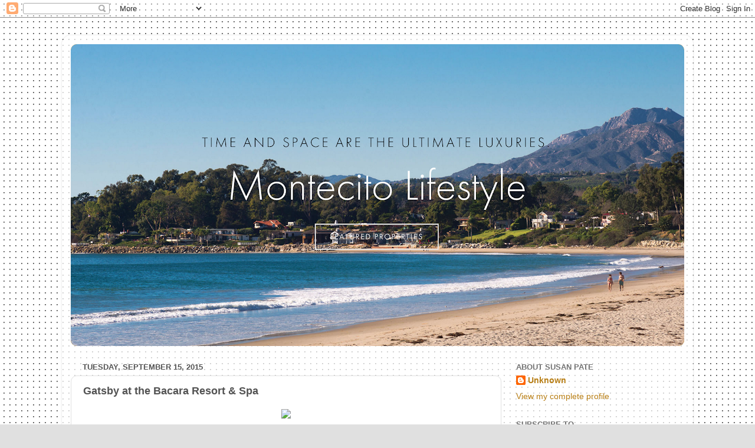

--- FILE ---
content_type: text/html; charset=UTF-8
request_url: http://www.montecitolifestyleblog.com/2015/09/gatspy-at-bacara-resort-spa.html
body_size: 16428
content:
<!DOCTYPE html>
<html class='v2' dir='ltr' lang='en'>
<head>
<link href='https://www.blogger.com/static/v1/widgets/335934321-css_bundle_v2.css' rel='stylesheet' type='text/css'/>
<meta content='width=1100' name='viewport'/>
<meta content='text/html; charset=UTF-8' http-equiv='Content-Type'/>
<meta content='blogger' name='generator'/>
<link href='http://www.montecitolifestyleblog.com/favicon.ico' rel='icon' type='image/x-icon'/>
<link href='http://www.montecitolifestyleblog.com/2015/09/gatspy-at-bacara-resort-spa.html' rel='canonical'/>
<link rel="alternate" type="application/atom+xml" title="Montecito Lifestyle - Atom" href="http://www.montecitolifestyleblog.com/feeds/posts/default" />
<link rel="alternate" type="application/rss+xml" title="Montecito Lifestyle - RSS" href="http://www.montecitolifestyleblog.com/feeds/posts/default?alt=rss" />
<link rel="service.post" type="application/atom+xml" title="Montecito Lifestyle - Atom" href="https://www.blogger.com/feeds/4423190897320924619/posts/default" />

<link rel="alternate" type="application/atom+xml" title="Montecito Lifestyle - Atom" href="http://www.montecitolifestyleblog.com/feeds/3247427104257239616/comments/default" />
<!--Can't find substitution for tag [blog.ieCssRetrofitLinks]-->
<link href='http://www.dininganddestinations.com/wp-content/uploads/2013/03/Gatsby-3.jpg' rel='image_src'/>
<meta content='http://www.montecitolifestyleblog.com/2015/09/gatspy-at-bacara-resort-spa.html' property='og:url'/>
<meta content='Gatsby at the Bacara Resort &amp; Spa' property='og:title'/>
<meta content='           FITZGERALD INSPIRED FASHION FINDS ITS WAY   INTO SANTA BARBARA STYLE   Jacket and Pants: Piazza Sempione, Antoinette, $530 &amp; $135...' property='og:description'/>
<meta content='https://lh3.googleusercontent.com/blogger_img_proxy/AEn0k_sHTTP5k5UhagQTasvAVPbTdFcKPMGoH07ilvMvj0AxIWn1useWKeWmppmpB0W1W53EydfMj8Zm3vpP-GvcL1S7Pvps-7KaDgpNj_0pRANF4-KIhT1gBceafZ-3sLJ-0FrcsoxO8vHekmRcFQOGgE0=w1200-h630-p-k-no-nu' property='og:image'/>
<title>Montecito Lifestyle: Gatsby at the Bacara Resort & Spa</title>
<style id='page-skin-1' type='text/css'><!--
/*-----------------------------------------------
Blogger Template Style
Name:     Picture Window
Designer: Blogger
URL:      www.blogger.com
----------------------------------------------- */
/* Content
----------------------------------------------- */
body {
font: normal normal 15px Arial, Tahoma, Helvetica, FreeSans, sans-serif;
color: #535353;
background: #e0e0e0 url(http://4.bp.blogspot.com/-1gFSWZPUn0o/V-6Z-v6VFQI/AAAAAAAABHM/ffskwsdIVKYQJ4zzm2TxEluoknhkvX-HwCK4B/s0/Screen%2BShot%2B2016-09-30%2Bat%2B9.14.17%2BAM.png) repeat scroll top left;
}
html body .region-inner {
min-width: 0;
max-width: 100%;
width: auto;
}
.content-outer {
font-size: 90%;
}
a:link {
text-decoration:none;
color: #b87e14;
}
a:visited {
text-decoration:none;
color: #ae7400;
}
a:hover {
text-decoration:underline;
color: #e0b612;
}
.content-outer {
background: transparent url(//www.blogblog.com/1kt/transparent/white80.png) repeat scroll top left;
-moz-border-radius: 15px;
-webkit-border-radius: 15px;
-goog-ms-border-radius: 15px;
border-radius: 15px;
-moz-box-shadow: 0 0 3px rgba(0, 0, 0, .15);
-webkit-box-shadow: 0 0 3px rgba(0, 0, 0, .15);
-goog-ms-box-shadow: 0 0 3px rgba(0, 0, 0, .15);
box-shadow: 0 0 3px rgba(0, 0, 0, .15);
margin: 30px auto;
}
.content-inner {
padding: 15px;
}
/* Header
----------------------------------------------- */
.header-outer {
background: #b87e14 url(//www.blogblog.com/1kt/transparent/header_gradient_shade.png) repeat-x scroll top left;
_background-image: none;
color: #ffffff;
-moz-border-radius: 10px;
-webkit-border-radius: 10px;
-goog-ms-border-radius: 10px;
border-radius: 10px;
}
.Header img, .Header #header-inner {
-moz-border-radius: 10px;
-webkit-border-radius: 10px;
-goog-ms-border-radius: 10px;
border-radius: 10px;
}
.header-inner .Header .titlewrapper,
.header-inner .Header .descriptionwrapper {
padding-left: 30px;
padding-right: 30px;
}
.Header h1 {
font: normal normal 36px Arial, Tahoma, Helvetica, FreeSans, sans-serif;
text-shadow: 1px 1px 3px rgba(0, 0, 0, 0.3);
}
.Header h1 a {
color: #ffffff;
}
.Header .description {
font-size: 130%;
}
/* Tabs
----------------------------------------------- */
.tabs-inner {
margin: .5em 0 0;
padding: 0;
}
.tabs-inner .section {
margin: 0;
}
.tabs-inner .widget ul {
padding: 0;
background: #f7f7f7 url(//www.blogblog.com/1kt/transparent/tabs_gradient_shade.png) repeat scroll bottom;
-moz-border-radius: 10px;
-webkit-border-radius: 10px;
-goog-ms-border-radius: 10px;
border-radius: 10px;
}
.tabs-inner .widget li {
border: none;
}
.tabs-inner .widget li a {
display: inline-block;
padding: .5em 1em;
margin-right: 0;
color: #992211;
font: normal normal 15px Arial, Tahoma, Helvetica, FreeSans, sans-serif;
-moz-border-radius: 0 0 0 0;
-webkit-border-top-left-radius: 0;
-webkit-border-top-right-radius: 0;
-goog-ms-border-radius: 0 0 0 0;
border-radius: 0 0 0 0;
background: transparent none no-repeat scroll top left;
border-right: 1px solid #cfcfcf;
}
.tabs-inner .widget li:first-child a {
padding-left: 1.25em;
-moz-border-radius-topleft: 10px;
-moz-border-radius-bottomleft: 10px;
-webkit-border-top-left-radius: 10px;
-webkit-border-bottom-left-radius: 10px;
-goog-ms-border-top-left-radius: 10px;
-goog-ms-border-bottom-left-radius: 10px;
border-top-left-radius: 10px;
border-bottom-left-radius: 10px;
}
.tabs-inner .widget li.selected a,
.tabs-inner .widget li a:hover {
position: relative;
z-index: 1;
background: #ffffff url(//www.blogblog.com/1kt/transparent/tabs_gradient_shade.png) repeat scroll bottom;
color: #000000;
-moz-box-shadow: 0 0 0 rgba(0, 0, 0, .15);
-webkit-box-shadow: 0 0 0 rgba(0, 0, 0, .15);
-goog-ms-box-shadow: 0 0 0 rgba(0, 0, 0, .15);
box-shadow: 0 0 0 rgba(0, 0, 0, .15);
}
/* Headings
----------------------------------------------- */
h2 {
font: bold normal 13px Arial, Tahoma, Helvetica, FreeSans, sans-serif;
text-transform: uppercase;
color: #727272;
margin: .5em 0;
}
/* Main
----------------------------------------------- */
.main-outer {
background: transparent none repeat scroll top center;
-moz-border-radius: 0 0 0 0;
-webkit-border-top-left-radius: 0;
-webkit-border-top-right-radius: 0;
-webkit-border-bottom-left-radius: 0;
-webkit-border-bottom-right-radius: 0;
-goog-ms-border-radius: 0 0 0 0;
border-radius: 0 0 0 0;
-moz-box-shadow: 0 0 0 rgba(0, 0, 0, .15);
-webkit-box-shadow: 0 0 0 rgba(0, 0, 0, .15);
-goog-ms-box-shadow: 0 0 0 rgba(0, 0, 0, .15);
box-shadow: 0 0 0 rgba(0, 0, 0, .15);
}
.main-inner {
padding: 15px 5px 20px;
}
.main-inner .column-center-inner {
padding: 0 0;
}
.main-inner .column-left-inner {
padding-left: 0;
}
.main-inner .column-right-inner {
padding-right: 0;
}
/* Posts
----------------------------------------------- */
h3.post-title {
margin: 0;
font: normal bold 18px Arial, Tahoma, Helvetica, FreeSans, sans-serif;
}
.comments h4 {
margin: 1em 0 0;
font: normal bold 18px Arial, Tahoma, Helvetica, FreeSans, sans-serif;
}
.date-header span {
color: #535353;
}
.post-outer {
background-color: #ffffff;
border: solid 1px #e0e0e0;
-moz-border-radius: 10px;
-webkit-border-radius: 10px;
border-radius: 10px;
-goog-ms-border-radius: 10px;
padding: 15px 20px;
margin: 0 -20px 20px;
}
.post-body {
line-height: 1.4;
font-size: 110%;
position: relative;
}
.post-header {
margin: 0 0 1.5em;
color: #9f9f9f;
line-height: 1.6;
}
.post-footer {
margin: .5em 0 0;
color: #9f9f9f;
line-height: 1.6;
}
#blog-pager {
font-size: 140%
}
#comments .comment-author {
padding-top: 1.5em;
border-top: dashed 1px #ccc;
border-top: dashed 1px rgba(128, 128, 128, .5);
background-position: 0 1.5em;
}
#comments .comment-author:first-child {
padding-top: 0;
border-top: none;
}
.avatar-image-container {
margin: .2em 0 0;
}
/* Comments
----------------------------------------------- */
.comments .comments-content .icon.blog-author {
background-repeat: no-repeat;
background-image: url([data-uri]);
}
.comments .comments-content .loadmore a {
border-top: 1px solid #e0b612;
border-bottom: 1px solid #e0b612;
}
.comments .continue {
border-top: 2px solid #e0b612;
}
/* Widgets
----------------------------------------------- */
.widget ul, .widget #ArchiveList ul.flat {
padding: 0;
list-style: none;
}
.widget ul li, .widget #ArchiveList ul.flat li {
border-top: dashed 1px #ccc;
border-top: dashed 1px rgba(128, 128, 128, .5);
}
.widget ul li:first-child, .widget #ArchiveList ul.flat li:first-child {
border-top: none;
}
.widget .post-body ul {
list-style: disc;
}
.widget .post-body ul li {
border: none;
}
/* Footer
----------------------------------------------- */
.footer-outer {
color:#f0f0f0;
background: transparent url(https://resources.blogblog.com/blogblog/data/1kt/transparent/black50.png) repeat scroll top left;
-moz-border-radius: 10px 10px 10px 10px;
-webkit-border-top-left-radius: 10px;
-webkit-border-top-right-radius: 10px;
-webkit-border-bottom-left-radius: 10px;
-webkit-border-bottom-right-radius: 10px;
-goog-ms-border-radius: 10px 10px 10px 10px;
border-radius: 10px 10px 10px 10px;
-moz-box-shadow: 0 0 0 rgba(0, 0, 0, .15);
-webkit-box-shadow: 0 0 0 rgba(0, 0, 0, .15);
-goog-ms-box-shadow: 0 0 0 rgba(0, 0, 0, .15);
box-shadow: 0 0 0 rgba(0, 0, 0, .15);
}
.footer-inner {
padding: 10px 5px 20px;
}
.footer-outer a {
color: #f0ffe2;
}
.footer-outer a:visited {
color: #b6cf9f;
}
.footer-outer a:hover {
color: #ffffff;
}
.footer-outer .widget h2 {
color: #bfbfbf;
}
/* Mobile
----------------------------------------------- */
html body.mobile {
height: auto;
}
html body.mobile {
min-height: 480px;
background-size: 100% auto;
}
.mobile .body-fauxcolumn-outer {
background: transparent none repeat scroll top left;
}
html .mobile .mobile-date-outer, html .mobile .blog-pager {
border-bottom: none;
background: transparent none repeat scroll top center;
margin-bottom: 10px;
}
.mobile .date-outer {
background: transparent none repeat scroll top center;
}
.mobile .header-outer, .mobile .main-outer,
.mobile .post-outer, .mobile .footer-outer {
-moz-border-radius: 0;
-webkit-border-radius: 0;
-goog-ms-border-radius: 0;
border-radius: 0;
}
.mobile .content-outer,
.mobile .main-outer,
.mobile .post-outer {
background: inherit;
border: none;
}
.mobile .content-outer {
font-size: 100%;
}
.mobile-link-button {
background-color: #b87e14;
}
.mobile-link-button a:link, .mobile-link-button a:visited {
color: #ffffff;
}
.mobile-index-contents {
color: #535353;
}
.mobile .tabs-inner .PageList .widget-content {
background: #ffffff url(//www.blogblog.com/1kt/transparent/tabs_gradient_shade.png) repeat scroll bottom;
color: #000000;
}
.mobile .tabs-inner .PageList .widget-content .pagelist-arrow {
border-left: 1px solid #cfcfcf;
}

--></style>
<style id='template-skin-1' type='text/css'><!--
body {
min-width: 1070px;
}
.content-outer, .content-fauxcolumn-outer, .region-inner {
min-width: 1070px;
max-width: 1070px;
_width: 1070px;
}
.main-inner .columns {
padding-left: 0;
padding-right: 310px;
}
.main-inner .fauxcolumn-center-outer {
left: 0;
right: 310px;
/* IE6 does not respect left and right together */
_width: expression(this.parentNode.offsetWidth -
parseInt("0") -
parseInt("310px") + 'px');
}
.main-inner .fauxcolumn-left-outer {
width: 0;
}
.main-inner .fauxcolumn-right-outer {
width: 310px;
}
.main-inner .column-left-outer {
width: 0;
right: 100%;
margin-left: -0;
}
.main-inner .column-right-outer {
width: 310px;
margin-right: -310px;
}
#layout {
min-width: 0;
}
#layout .content-outer {
min-width: 0;
width: 800px;
}
#layout .region-inner {
min-width: 0;
width: auto;
}
body#layout div.add_widget {
padding: 8px;
}
body#layout div.add_widget a {
margin-left: 32px;
}
--></style>
<style>
    body {background-image:url(http\:\/\/4.bp.blogspot.com\/-1gFSWZPUn0o\/V-6Z-v6VFQI\/AAAAAAAABHM\/ffskwsdIVKYQJ4zzm2TxEluoknhkvX-HwCK4B\/s0\/Screen%2BShot%2B2016-09-30%2Bat%2B9.14.17%2BAM.png);}
    
@media (max-width: 200px) { body {background-image:url(http\:\/\/4.bp.blogspot.com\/-1gFSWZPUn0o\/V-6Z-v6VFQI\/AAAAAAAABHM\/ffskwsdIVKYQJ4zzm2TxEluoknhkvX-HwCK4B\/w200\/Screen%2BShot%2B2016-09-30%2Bat%2B9.14.17%2BAM.png);}}
@media (max-width: 400px) and (min-width: 201px) { body {background-image:url(http\:\/\/4.bp.blogspot.com\/-1gFSWZPUn0o\/V-6Z-v6VFQI\/AAAAAAAABHM\/ffskwsdIVKYQJ4zzm2TxEluoknhkvX-HwCK4B\/w400\/Screen%2BShot%2B2016-09-30%2Bat%2B9.14.17%2BAM.png);}}
@media (max-width: 800px) and (min-width: 401px) { body {background-image:url(http\:\/\/4.bp.blogspot.com\/-1gFSWZPUn0o\/V-6Z-v6VFQI\/AAAAAAAABHM\/ffskwsdIVKYQJ4zzm2TxEluoknhkvX-HwCK4B\/w800\/Screen%2BShot%2B2016-09-30%2Bat%2B9.14.17%2BAM.png);}}
@media (max-width: 1200px) and (min-width: 801px) { body {background-image:url(http\:\/\/4.bp.blogspot.com\/-1gFSWZPUn0o\/V-6Z-v6VFQI\/AAAAAAAABHM\/ffskwsdIVKYQJ4zzm2TxEluoknhkvX-HwCK4B\/w1200\/Screen%2BShot%2B2016-09-30%2Bat%2B9.14.17%2BAM.png);}}
/* Last tag covers anything over one higher than the previous max-size cap. */
@media (min-width: 1201px) { body {background-image:url(http\:\/\/4.bp.blogspot.com\/-1gFSWZPUn0o\/V-6Z-v6VFQI\/AAAAAAAABHM\/ffskwsdIVKYQJ4zzm2TxEluoknhkvX-HwCK4B\/w1600\/Screen%2BShot%2B2016-09-30%2Bat%2B9.14.17%2BAM.png);}}
  </style>
<link href='https://www.blogger.com/dyn-css/authorization.css?targetBlogID=4423190897320924619&amp;zx=f630dd21-fd39-45d2-9be6-c2e7db841486' media='none' onload='if(media!=&#39;all&#39;)media=&#39;all&#39;' rel='stylesheet'/><noscript><link href='https://www.blogger.com/dyn-css/authorization.css?targetBlogID=4423190897320924619&amp;zx=f630dd21-fd39-45d2-9be6-c2e7db841486' rel='stylesheet'/></noscript>
<meta name='google-adsense-platform-account' content='ca-host-pub-1556223355139109'/>
<meta name='google-adsense-platform-domain' content='blogspot.com'/>

</head>
<body class='loading variant-shade'>
<div class='navbar section' id='navbar' name='Navbar'><div class='widget Navbar' data-version='1' id='Navbar1'><script type="text/javascript">
    function setAttributeOnload(object, attribute, val) {
      if(window.addEventListener) {
        window.addEventListener('load',
          function(){ object[attribute] = val; }, false);
      } else {
        window.attachEvent('onload', function(){ object[attribute] = val; });
      }
    }
  </script>
<div id="navbar-iframe-container"></div>
<script type="text/javascript" src="https://apis.google.com/js/platform.js"></script>
<script type="text/javascript">
      gapi.load("gapi.iframes:gapi.iframes.style.bubble", function() {
        if (gapi.iframes && gapi.iframes.getContext) {
          gapi.iframes.getContext().openChild({
              url: 'https://www.blogger.com/navbar/4423190897320924619?po\x3d3247427104257239616\x26origin\x3dhttp://www.montecitolifestyleblog.com',
              where: document.getElementById("navbar-iframe-container"),
              id: "navbar-iframe"
          });
        }
      });
    </script><script type="text/javascript">
(function() {
var script = document.createElement('script');
script.type = 'text/javascript';
script.src = '//pagead2.googlesyndication.com/pagead/js/google_top_exp.js';
var head = document.getElementsByTagName('head')[0];
if (head) {
head.appendChild(script);
}})();
</script>
</div></div>
<div class='body-fauxcolumns'>
<div class='fauxcolumn-outer body-fauxcolumn-outer'>
<div class='cap-top'>
<div class='cap-left'></div>
<div class='cap-right'></div>
</div>
<div class='fauxborder-left'>
<div class='fauxborder-right'></div>
<div class='fauxcolumn-inner'>
</div>
</div>
<div class='cap-bottom'>
<div class='cap-left'></div>
<div class='cap-right'></div>
</div>
</div>
</div>
<div class='content'>
<div class='content-fauxcolumns'>
<div class='fauxcolumn-outer content-fauxcolumn-outer'>
<div class='cap-top'>
<div class='cap-left'></div>
<div class='cap-right'></div>
</div>
<div class='fauxborder-left'>
<div class='fauxborder-right'></div>
<div class='fauxcolumn-inner'>
</div>
</div>
<div class='cap-bottom'>
<div class='cap-left'></div>
<div class='cap-right'></div>
</div>
</div>
</div>
<div class='content-outer'>
<div class='content-cap-top cap-top'>
<div class='cap-left'></div>
<div class='cap-right'></div>
</div>
<div class='fauxborder-left content-fauxborder-left'>
<div class='fauxborder-right content-fauxborder-right'></div>
<div class='content-inner'>
<header>
<div class='header-outer'>
<div class='header-cap-top cap-top'>
<div class='cap-left'></div>
<div class='cap-right'></div>
</div>
<div class='fauxborder-left header-fauxborder-left'>
<div class='fauxborder-right header-fauxborder-right'></div>
<div class='region-inner header-inner'>
<div class='header section' id='header' name='Header'><div class='widget Header' data-version='1' id='Header1'>
<div id='header-inner'>
<a href='http://www.montecitolifestyleblog.com/' style='display: block'>
<img alt='Montecito Lifestyle' height='512px; ' id='Header1_headerimg' src='https://blogger.googleusercontent.com/img/b/R29vZ2xl/AVvXsEi2Zox3dvLVqMgsgQLZsnHQa_tTQD_3XK0QMZnZCqayC8D9oLWAmcrK1e2_cr8SSRr6lS9ZFCT4Pnj4tZ4vWRF3NskYe3dcDgD_0deXifbk8c2ITvEtDZLHLIPuC80ZsaYEsn5rJXFPeJ4/s1040/Screen+Shot+2016-09-09+at+10.13.53+AM.png' style='display: block' width='1040px; '/>
</a>
</div>
</div></div>
</div>
</div>
<div class='header-cap-bottom cap-bottom'>
<div class='cap-left'></div>
<div class='cap-right'></div>
</div>
</div>
</header>
<div class='tabs-outer'>
<div class='tabs-cap-top cap-top'>
<div class='cap-left'></div>
<div class='cap-right'></div>
</div>
<div class='fauxborder-left tabs-fauxborder-left'>
<div class='fauxborder-right tabs-fauxborder-right'></div>
<div class='region-inner tabs-inner'>
<div class='tabs no-items section' id='crosscol' name='Cross-Column'></div>
<div class='tabs no-items section' id='crosscol-overflow' name='Cross-Column 2'></div>
</div>
</div>
<div class='tabs-cap-bottom cap-bottom'>
<div class='cap-left'></div>
<div class='cap-right'></div>
</div>
</div>
<div class='main-outer'>
<div class='main-cap-top cap-top'>
<div class='cap-left'></div>
<div class='cap-right'></div>
</div>
<div class='fauxborder-left main-fauxborder-left'>
<div class='fauxborder-right main-fauxborder-right'></div>
<div class='region-inner main-inner'>
<div class='columns fauxcolumns'>
<div class='fauxcolumn-outer fauxcolumn-center-outer'>
<div class='cap-top'>
<div class='cap-left'></div>
<div class='cap-right'></div>
</div>
<div class='fauxborder-left'>
<div class='fauxborder-right'></div>
<div class='fauxcolumn-inner'>
</div>
</div>
<div class='cap-bottom'>
<div class='cap-left'></div>
<div class='cap-right'></div>
</div>
</div>
<div class='fauxcolumn-outer fauxcolumn-left-outer'>
<div class='cap-top'>
<div class='cap-left'></div>
<div class='cap-right'></div>
</div>
<div class='fauxborder-left'>
<div class='fauxborder-right'></div>
<div class='fauxcolumn-inner'>
</div>
</div>
<div class='cap-bottom'>
<div class='cap-left'></div>
<div class='cap-right'></div>
</div>
</div>
<div class='fauxcolumn-outer fauxcolumn-right-outer'>
<div class='cap-top'>
<div class='cap-left'></div>
<div class='cap-right'></div>
</div>
<div class='fauxborder-left'>
<div class='fauxborder-right'></div>
<div class='fauxcolumn-inner'>
</div>
</div>
<div class='cap-bottom'>
<div class='cap-left'></div>
<div class='cap-right'></div>
</div>
</div>
<!-- corrects IE6 width calculation -->
<div class='columns-inner'>
<div class='column-center-outer'>
<div class='column-center-inner'>
<div class='main section' id='main' name='Main'><div class='widget Blog' data-version='1' id='Blog1'>
<div class='blog-posts hfeed'>

          <div class="date-outer">
        
<h2 class='date-header'><span>Tuesday, September 15, 2015</span></h2>

          <div class="date-posts">
        
<div class='post-outer'>
<div class='post hentry uncustomized-post-template' itemprop='blogPost' itemscope='itemscope' itemtype='http://schema.org/BlogPosting'>
<meta content='http://www.dininganddestinations.com/wp-content/uploads/2013/03/Gatsby-3.jpg' itemprop='image_url'/>
<meta content='4423190897320924619' itemprop='blogId'/>
<meta content='3247427104257239616' itemprop='postId'/>
<a name='3247427104257239616'></a>
<h3 class='post-title entry-title' itemprop='name'>
Gatsby at the Bacara Resort & Spa
</h3>
<div class='post-header'>
<div class='post-header-line-1'></div>
</div>
<div class='post-body entry-content' id='post-body-3247427104257239616' itemprop='description articleBody'>
<div class="separator" style="clear: both; text-align: center;">
</div>
<div class="separator" style="clear: both; text-align: center;">
</div>
<div class="separator" style="clear: both; text-align: center;">
</div>
<div class="separator" style="clear: both; text-align: center;">
</div>
<div class="separator" style="clear: both; text-align: center;">
<a href="http://www.dininganddestinations.com/wp-content/uploads/2013/03/Gatsby-3.jpg" imageanchor="1" style="margin-left: 1em; margin-right: 1em;"><img border="0" src="http://www.dininganddestinations.com/wp-content/uploads/2013/03/Gatsby-3.jpg" /></a></div>
<div class="separator" style="clear: both; text-align: center;">
<strong style="background-color: white; border: 0px; color: #373737; font-family: 'Helvetica Neue', Helvetica, Arial, sans-serif; font-size: 15px; line-height: 24.375px; margin: 0px; outline: 0px; padding: 0px; vertical-align: baseline;">FITZGERALD INSPIRED FASHION FINDS ITS WAY</strong></div>
<div style="text-align: center;">
<strong style="background-color: white; border: 0px; color: #373737; font-family: 'Helvetica Neue', Helvetica, Arial, sans-serif; font-size: 15px; line-height: 24.375px; margin: 0px; outline: 0px; padding: 0px; vertical-align: baseline;">INTO SANTA BARBARA STYLE</strong></div>
<div class="separator" style="clear: both; text-align: center;">
<strong style="background-color: white; border: 0px; color: #373737; font-family: 'Helvetica Neue', Helvetica, Arial, sans-serif; font-size: 15px; line-height: 24.375px; margin: 0px; outline: 0px; padding: 0px; vertical-align: baseline;"><span style="font-weight: 300;">Jacket and Pants: Piazza Sempione, Antoinette, $530 &amp; $1355, Bracelets: Lara Noel Hill, Antoinette, $330, Rings: Katie Diamond/Denise Betesh, Bonita, $428, $188 &amp; $1950, Shoes: Sam Edelman, Nordstrom, $140</span></strong></div>
<div class="separator" style="clear: both; text-align: center;">
<a href="http://www.dininganddestinations.com/wp-content/uploads/2013/03/Gatsby-Flash-Image.jpg" imageanchor="1" style="margin-left: 1em; margin-right: 1em;"><img border="0" src="http://www.dininganddestinations.com/wp-content/uploads/2013/03/Gatsby-Flash-Image.jpg" /></a></div>
<div class="separator" style="clear: both; text-align: center;">
<strong style="background-color: white; border: 0px; color: #373737; font-family: 'Helvetica Neue', Helvetica, Arial, sans-serif; font-size: 15px; line-height: 24.375px; margin: 0px; outline: 0px; padding: 0px; vertical-align: baseline;"><br /></strong></div>
<div class="separator" style="clear: both; text-align: center;">
<img border="0" height="400" src="http://www.dininganddestinations.com/wp-content/uploads/2013/03/Gatsby-11.jpg" width="266" /><a href="http://www.dininganddestinations.com/wp-content/uploads/2013/03/Gatsby-21.jpg" imageanchor="1" style="margin-left: 1em; margin-right: 1em;"><img border="0" height="400" src="http://www.dininganddestinations.com/wp-content/uploads/2013/03/Gatsby-21.jpg" width="266" /></a></div>
<div class="separator" style="clear: both; text-align: center;">
<span style="background-color: white; color: #373737; font-family: 'Helvetica Neue', Helvetica, Arial, sans-serif; font-size: 15px; line-height: 24.375px;">TOP: Dress: Made By, Bonita, $598, Bracelet: Ziio, Antoinette, $669, Gloves: Vintage, Victorian Vogue, Shoes: Steve Madden, Nordstrom, $80. ABOVE LEFT: Dress: Victor &amp; Rolf, Antoinette, $1235, Shoes: Robert Clergerie, Antoinette, $550, Hat: Vintage, Victorian Vogue. ABOVE RIGHT: Dress: Nightcap, Hawthorn, $216, Bag: Mary Y Sol, Hawthorn, $154, Shoes: Alberto Fasciani, Antoinette, $1290, Hat: Dorfman Pacific, Antoinette, $45, Necklace: Momo&#8217;s March, Hawthorn, $312, Bracelets: Pure Mermaid and Lara Noel Hill gold bangles, Antoinette, $310, $105, $95, &amp; $330, Rings: Katie Diamond, Bonita, $428, $188 &amp; $1950.</span></div>
<div class="separator" style="clear: both; text-align: center;">
<a href="http://www.dininganddestinations.com/wp-content/uploads/2013/03/Gatsby-6.jpg" imageanchor="1" style="margin-left: 1em; margin-right: 1em;"><img border="0" src="http://www.dininganddestinations.com/wp-content/uploads/2013/03/Gatsby-6.jpg" /></a></div>
<div class="separator" style="clear: both; text-align: center;">
<span style="background-color: white; color: #373737; font-family: 'Helvetica Neue', Helvetica, Arial, sans-serif; font-size: 15px; line-height: 24.375px;">Blouse: Pier Antonio Gaspari, Antoinette, $495, Dress: Jen&#8217;s Pirate Booty, Blue Eyed Girl, $216, Shoes: Martin Margiela, Antoinette, $735, Bracelet: Lara Noel Hill, Antoinette, $669, Gloves: Vintage, Victorian Vogue.</span></div>
<div class="separator" style="clear: both; text-align: center;">
<span style="background-color: white; color: #373737; font-family: 'Helvetica Neue', Helvetica, Arial, sans-serif; font-size: 15px; line-height: 24.375px;"><br /></span></div>
<div class="separator" style="clear: both; text-align: center;">
<span style="background-color: white; color: #373737; font-family: 'Helvetica Neue', Helvetica, Arial, sans-serif; font-size: 15px; line-height: 24.375px;">For more info on this article go to <a href="http://www.dininganddestinations.com/santa-barbara-fashion/bacara-golden-girls/">DestinationandDining.com</a><span id="goog_1642559519"></span><span id="goog_1642559520"></span><a href="https://www.blogger.com/"></a></span></div>
<div class="separator" style="clear: both; text-align: center;">
<span style="background-color: white; color: #373737; font-family: 'Helvetica Neue', Helvetica, Arial, sans-serif; font-size: 15px; line-height: 24.375px;"><br /></span></div>
<div class="separator" style="clear: both; text-align: center;">
<strong style="background-color: white; border: 0px; color: #373737; font-family: 'Helvetica Neue', Helvetica, Arial, sans-serif; font-size: 15px; line-height: 24.375px; margin: 0px; outline: 0px; padding: 0px; vertical-align: baseline;"><br /></strong></div>
<div class="separator" style="clear: both; text-align: center;">
<br /></div>
<br />
<div style='clear: both;'></div>
</div>
<div class='post-footer'>
<div class='post-footer-line post-footer-line-1'>
<span class='post-author vcard'>
Posted by
<span class='fn' itemprop='author' itemscope='itemscope' itemtype='http://schema.org/Person'>
<meta content='https://www.blogger.com/profile/00672442801140361828' itemprop='url'/>
<a class='g-profile' href='https://www.blogger.com/profile/00672442801140361828' rel='author' title='author profile'>
<span itemprop='name'>Unknown</span>
</a>
</span>
</span>
<span class='post-timestamp'>
at
<meta content='http://www.montecitolifestyleblog.com/2015/09/gatspy-at-bacara-resort-spa.html' itemprop='url'/>
<a class='timestamp-link' href='http://www.montecitolifestyleblog.com/2015/09/gatspy-at-bacara-resort-spa.html' rel='bookmark' title='permanent link'><abbr class='published' itemprop='datePublished' title='2015-09-15T16:34:00-07:00'>4:34&#8239;PM</abbr></a>
</span>
<span class='post-comment-link'>
</span>
<span class='post-icons'>
<span class='item-control blog-admin pid-2109235492'>
<a href='https://www.blogger.com/post-edit.g?blogID=4423190897320924619&postID=3247427104257239616&from=pencil' title='Edit Post'>
<img alt='' class='icon-action' height='18' src='https://resources.blogblog.com/img/icon18_edit_allbkg.gif' width='18'/>
</a>
</span>
</span>
<div class='post-share-buttons goog-inline-block'>
<a class='goog-inline-block share-button sb-email' href='https://www.blogger.com/share-post.g?blogID=4423190897320924619&postID=3247427104257239616&target=email' target='_blank' title='Email This'><span class='share-button-link-text'>Email This</span></a><a class='goog-inline-block share-button sb-blog' href='https://www.blogger.com/share-post.g?blogID=4423190897320924619&postID=3247427104257239616&target=blog' onclick='window.open(this.href, "_blank", "height=270,width=475"); return false;' target='_blank' title='BlogThis!'><span class='share-button-link-text'>BlogThis!</span></a><a class='goog-inline-block share-button sb-twitter' href='https://www.blogger.com/share-post.g?blogID=4423190897320924619&postID=3247427104257239616&target=twitter' target='_blank' title='Share to X'><span class='share-button-link-text'>Share to X</span></a><a class='goog-inline-block share-button sb-facebook' href='https://www.blogger.com/share-post.g?blogID=4423190897320924619&postID=3247427104257239616&target=facebook' onclick='window.open(this.href, "_blank", "height=430,width=640"); return false;' target='_blank' title='Share to Facebook'><span class='share-button-link-text'>Share to Facebook</span></a><a class='goog-inline-block share-button sb-pinterest' href='https://www.blogger.com/share-post.g?blogID=4423190897320924619&postID=3247427104257239616&target=pinterest' target='_blank' title='Share to Pinterest'><span class='share-button-link-text'>Share to Pinterest</span></a>
</div>
</div>
<div class='post-footer-line post-footer-line-2'>
<span class='post-labels'>
Labels:
<a href='http://www.montecitolifestyleblog.com/search/label/Antoinette' rel='tag'>Antoinette</a>,
<a href='http://www.montecitolifestyleblog.com/search/label/bacara%20resort%20%26%20spa' rel='tag'>bacara resort &amp; spa</a>,
<a href='http://www.montecitolifestyleblog.com/search/label/dining%20and%20destinations' rel='tag'>dining and destinations</a>,
<a href='http://www.montecitolifestyleblog.com/search/label/fitzgerald%20fashion' rel='tag'>fitzgerald fashion</a>,
<a href='http://www.montecitolifestyleblog.com/search/label/Gatsby%20Fashion' rel='tag'>Gatsby Fashion</a>,
<a href='http://www.montecitolifestyleblog.com/search/label/montecito%20lifestyle' rel='tag'>montecito lifestyle</a>,
<a href='http://www.montecitolifestyleblog.com/search/label/Nordstrom' rel='tag'>Nordstrom</a>,
<a href='http://www.montecitolifestyleblog.com/search/label/Piazza%20Sempione' rel='tag'>Piazza Sempione</a>,
<a href='http://www.montecitolifestyleblog.com/search/label/santa%20barbara%20style' rel='tag'>santa barbara style</a>,
<a href='http://www.montecitolifestyleblog.com/search/label/the%20bacara' rel='tag'>the bacara</a>
</span>
</div>
<div class='post-footer-line post-footer-line-3'>
<span class='post-location'>
</span>
</div>
</div>
</div>
<div class='comments' id='comments'>
<a name='comments'></a>
<h4>9 comments:</h4>
<div class='comments-content'>
<script async='async' src='' type='text/javascript'></script>
<script type='text/javascript'>
    (function() {
      var items = null;
      var msgs = null;
      var config = {};

// <![CDATA[
      var cursor = null;
      if (items && items.length > 0) {
        cursor = parseInt(items[items.length - 1].timestamp) + 1;
      }

      var bodyFromEntry = function(entry) {
        var text = (entry &&
                    ((entry.content && entry.content.$t) ||
                     (entry.summary && entry.summary.$t))) ||
            '';
        if (entry && entry.gd$extendedProperty) {
          for (var k in entry.gd$extendedProperty) {
            if (entry.gd$extendedProperty[k].name == 'blogger.contentRemoved') {
              return '<span class="deleted-comment">' + text + '</span>';
            }
          }
        }
        return text;
      }

      var parse = function(data) {
        cursor = null;
        var comments = [];
        if (data && data.feed && data.feed.entry) {
          for (var i = 0, entry; entry = data.feed.entry[i]; i++) {
            var comment = {};
            // comment ID, parsed out of the original id format
            var id = /blog-(\d+).post-(\d+)/.exec(entry.id.$t);
            comment.id = id ? id[2] : null;
            comment.body = bodyFromEntry(entry);
            comment.timestamp = Date.parse(entry.published.$t) + '';
            if (entry.author && entry.author.constructor === Array) {
              var auth = entry.author[0];
              if (auth) {
                comment.author = {
                  name: (auth.name ? auth.name.$t : undefined),
                  profileUrl: (auth.uri ? auth.uri.$t : undefined),
                  avatarUrl: (auth.gd$image ? auth.gd$image.src : undefined)
                };
              }
            }
            if (entry.link) {
              if (entry.link[2]) {
                comment.link = comment.permalink = entry.link[2].href;
              }
              if (entry.link[3]) {
                var pid = /.*comments\/default\/(\d+)\?.*/.exec(entry.link[3].href);
                if (pid && pid[1]) {
                  comment.parentId = pid[1];
                }
              }
            }
            comment.deleteclass = 'item-control blog-admin';
            if (entry.gd$extendedProperty) {
              for (var k in entry.gd$extendedProperty) {
                if (entry.gd$extendedProperty[k].name == 'blogger.itemClass') {
                  comment.deleteclass += ' ' + entry.gd$extendedProperty[k].value;
                } else if (entry.gd$extendedProperty[k].name == 'blogger.displayTime') {
                  comment.displayTime = entry.gd$extendedProperty[k].value;
                }
              }
            }
            comments.push(comment);
          }
        }
        return comments;
      };

      var paginator = function(callback) {
        if (hasMore()) {
          var url = config.feed + '?alt=json&v=2&orderby=published&reverse=false&max-results=50';
          if (cursor) {
            url += '&published-min=' + new Date(cursor).toISOString();
          }
          window.bloggercomments = function(data) {
            var parsed = parse(data);
            cursor = parsed.length < 50 ? null
                : parseInt(parsed[parsed.length - 1].timestamp) + 1
            callback(parsed);
            window.bloggercomments = null;
          }
          url += '&callback=bloggercomments';
          var script = document.createElement('script');
          script.type = 'text/javascript';
          script.src = url;
          document.getElementsByTagName('head')[0].appendChild(script);
        }
      };
      var hasMore = function() {
        return !!cursor;
      };
      var getMeta = function(key, comment) {
        if ('iswriter' == key) {
          var matches = !!comment.author
              && comment.author.name == config.authorName
              && comment.author.profileUrl == config.authorUrl;
          return matches ? 'true' : '';
        } else if ('deletelink' == key) {
          return config.baseUri + '/comment/delete/'
               + config.blogId + '/' + comment.id;
        } else if ('deleteclass' == key) {
          return comment.deleteclass;
        }
        return '';
      };

      var replybox = null;
      var replyUrlParts = null;
      var replyParent = undefined;

      var onReply = function(commentId, domId) {
        if (replybox == null) {
          // lazily cache replybox, and adjust to suit this style:
          replybox = document.getElementById('comment-editor');
          if (replybox != null) {
            replybox.height = '250px';
            replybox.style.display = 'block';
            replyUrlParts = replybox.src.split('#');
          }
        }
        if (replybox && (commentId !== replyParent)) {
          replybox.src = '';
          document.getElementById(domId).insertBefore(replybox, null);
          replybox.src = replyUrlParts[0]
              + (commentId ? '&parentID=' + commentId : '')
              + '#' + replyUrlParts[1];
          replyParent = commentId;
        }
      };

      var hash = (window.location.hash || '#').substring(1);
      var startThread, targetComment;
      if (/^comment-form_/.test(hash)) {
        startThread = hash.substring('comment-form_'.length);
      } else if (/^c[0-9]+$/.test(hash)) {
        targetComment = hash.substring(1);
      }

      // Configure commenting API:
      var configJso = {
        'maxDepth': config.maxThreadDepth
      };
      var provider = {
        'id': config.postId,
        'data': items,
        'loadNext': paginator,
        'hasMore': hasMore,
        'getMeta': getMeta,
        'onReply': onReply,
        'rendered': true,
        'initComment': targetComment,
        'initReplyThread': startThread,
        'config': configJso,
        'messages': msgs
      };

      var render = function() {
        if (window.goog && window.goog.comments) {
          var holder = document.getElementById('comment-holder');
          window.goog.comments.render(holder, provider);
        }
      };

      // render now, or queue to render when library loads:
      if (window.goog && window.goog.comments) {
        render();
      } else {
        window.goog = window.goog || {};
        window.goog.comments = window.goog.comments || {};
        window.goog.comments.loadQueue = window.goog.comments.loadQueue || [];
        window.goog.comments.loadQueue.push(render);
      }
    })();
// ]]>
  </script>
<div id='comment-holder'>
<div class="comment-thread toplevel-thread"><ol id="top-ra"><li class="comment" id="c6714130639291257720"><div class="avatar-image-container"><img src="//www.blogger.com/img/blogger_logo_round_35.png" alt=""/></div><div class="comment-block"><div class="comment-header"><cite class="user"><a href="https://www.blogger.com/profile/14307388583270278979" rel="nofollow">Unknown</a></cite><span class="icon user "></span><span class="datetime secondary-text"><a rel="nofollow" href="http://www.montecitolifestyleblog.com/2015/09/gatspy-at-bacara-resort-spa.html?showComment=1470740737062#c6714130639291257720">August 9, 2016 at 4:05&#8239;AM</a></span></div><p class="comment-content">Interesting place. Thank you for sharing. I think it would be great idea to stay here on my next vacation. I&#39;d like to recommend you this hotel <a href="http://wellcum.at/en/" rel="nofollow">http://wellcum.at/en/</a> instead. If you would ever visit Austria it is the perfect place to stay.</p><span class="comment-actions secondary-text"><a class="comment-reply" target="_self" data-comment-id="6714130639291257720">Reply</a><span class="item-control blog-admin blog-admin pid-1381160716"><a target="_self" href="https://www.blogger.com/comment/delete/4423190897320924619/6714130639291257720">Delete</a></span></span></div><div class="comment-replies"><div id="c6714130639291257720-rt" class="comment-thread inline-thread hidden"><span class="thread-toggle thread-expanded"><span class="thread-arrow"></span><span class="thread-count"><a target="_self">Replies</a></span></span><ol id="c6714130639291257720-ra" class="thread-chrome thread-expanded"><div></div><div id="c6714130639291257720-continue" class="continue"><a class="comment-reply" target="_self" data-comment-id="6714130639291257720">Reply</a></div></ol></div></div><div class="comment-replybox-single" id="c6714130639291257720-ce"></div></li><li class="comment" id="c1466493559132588060"><div class="avatar-image-container"><img src="//www.blogger.com/img/blogger_logo_round_35.png" alt=""/></div><div class="comment-block"><div class="comment-header"><cite class="user"><a href="https://www.blogger.com/profile/04808548257222989033" rel="nofollow">Sarah Jacb</a></cite><span class="icon user "></span><span class="datetime secondary-text"><a rel="nofollow" href="http://www.montecitolifestyleblog.com/2015/09/gatspy-at-bacara-resort-spa.html?showComment=1480632884594#c1466493559132588060">December 1, 2016 at 2:54&#8239;PM</a></span></div><p class="comment-content">There is no causing of skin damage or any kind of irritation due to waxing. It is one of the most convenient methods which are simple and easy. One can easily use this at home. Hair growth is usually slower and the new hairs are of better quality. <a href="https://dyannaspa.com/" rel="nofollow">Wax center in Manhattan</a></p><span class="comment-actions secondary-text"><a class="comment-reply" target="_self" data-comment-id="1466493559132588060">Reply</a><span class="item-control blog-admin blog-admin pid-476657643"><a target="_self" href="https://www.blogger.com/comment/delete/4423190897320924619/1466493559132588060">Delete</a></span></span></div><div class="comment-replies"><div id="c1466493559132588060-rt" class="comment-thread inline-thread hidden"><span class="thread-toggle thread-expanded"><span class="thread-arrow"></span><span class="thread-count"><a target="_self">Replies</a></span></span><ol id="c1466493559132588060-ra" class="thread-chrome thread-expanded"><div></div><div id="c1466493559132588060-continue" class="continue"><a class="comment-reply" target="_self" data-comment-id="1466493559132588060">Reply</a></div></ol></div></div><div class="comment-replybox-single" id="c1466493559132588060-ce"></div></li><li class="comment" id="c259398174619756666"><div class="avatar-image-container"><img src="//www.blogger.com/img/blogger_logo_round_35.png" alt=""/></div><div class="comment-block"><div class="comment-header"><cite class="user"><a href="https://www.blogger.com/profile/01706704297555862542" rel="nofollow">Jason Statham</a></cite><span class="icon user "></span><span class="datetime secondary-text"><a rel="nofollow" href="http://www.montecitolifestyleblog.com/2015/09/gatspy-at-bacara-resort-spa.html?showComment=1487777487068#c259398174619756666">February 22, 2017 at 7:31&#8239;AM</a></span></div><p class="comment-content">Great outlined data. I thank you about that. Doubtlessly it will be extremely helpful for my future tasks. Might want to see some different posts on the same subject!  <a href="http://aadispa.com/" rel="nofollow">Tantra massage mumbai</a><br></p><span class="comment-actions secondary-text"><a class="comment-reply" target="_self" data-comment-id="259398174619756666">Reply</a><span class="item-control blog-admin blog-admin pid-457302919"><a target="_self" href="https://www.blogger.com/comment/delete/4423190897320924619/259398174619756666">Delete</a></span></span></div><div class="comment-replies"><div id="c259398174619756666-rt" class="comment-thread inline-thread hidden"><span class="thread-toggle thread-expanded"><span class="thread-arrow"></span><span class="thread-count"><a target="_self">Replies</a></span></span><ol id="c259398174619756666-ra" class="thread-chrome thread-expanded"><div></div><div id="c259398174619756666-continue" class="continue"><a class="comment-reply" target="_self" data-comment-id="259398174619756666">Reply</a></div></ol></div></div><div class="comment-replybox-single" id="c259398174619756666-ce"></div></li><li class="comment" id="c6461618330675491798"><div class="avatar-image-container"><img src="//blogger.googleusercontent.com/img/b/R29vZ2xl/AVvXsEgUyAu6yXJQb7I93HgtE6ig5pUSylPPp5rjg4PUyjRservQhKuuF6T7oRgyA4paTyAlQWNVqFDNMwHs6jqa0NMYOY_jiwHF6EgjMj1i9saxav7UXWBh0l7EhA255wg3fQ/s45-c/11219575_923984981002475_2793703467114758526_n.jpg" alt=""/></div><div class="comment-block"><div class="comment-header"><cite class="user"><a href="https://www.blogger.com/profile/02924226684723511707" rel="nofollow">Rehinna</a></cite><span class="icon user "></span><span class="datetime secondary-text"><a rel="nofollow" href="http://www.montecitolifestyleblog.com/2015/09/gatspy-at-bacara-resort-spa.html?showComment=1490448864488#c6461618330675491798">March 25, 2017 at 6:34&#8239;AM</a></span></div><p class="comment-content">Thanks for providing recent updates regarding the concern, I look forward to read more. <a href="http://aadispa.com/" rel="nofollow">Tantric massage delhi</a><br></p><span class="comment-actions secondary-text"><a class="comment-reply" target="_self" data-comment-id="6461618330675491798">Reply</a><span class="item-control blog-admin blog-admin pid-657149336"><a target="_self" href="https://www.blogger.com/comment/delete/4423190897320924619/6461618330675491798">Delete</a></span></span></div><div class="comment-replies"><div id="c6461618330675491798-rt" class="comment-thread inline-thread hidden"><span class="thread-toggle thread-expanded"><span class="thread-arrow"></span><span class="thread-count"><a target="_self">Replies</a></span></span><ol id="c6461618330675491798-ra" class="thread-chrome thread-expanded"><div></div><div id="c6461618330675491798-continue" class="continue"><a class="comment-reply" target="_self" data-comment-id="6461618330675491798">Reply</a></div></ol></div></div><div class="comment-replybox-single" id="c6461618330675491798-ce"></div></li><li class="comment" id="c4745652815345855830"><div class="avatar-image-container"><img src="//www.blogger.com/img/blogger_logo_round_35.png" alt=""/></div><div class="comment-block"><div class="comment-header"><cite class="user"><a href="https://www.blogger.com/profile/06030189084347647504" rel="nofollow">Sharon Stone</a></cite><span class="icon user "></span><span class="datetime secondary-text"><a rel="nofollow" href="http://www.montecitolifestyleblog.com/2015/09/gatspy-at-bacara-resort-spa.html?showComment=1494244195200#c4745652815345855830">May 8, 2017 at 4:49&#8239;AM</a></span></div><p class="comment-content">I went over this site and I trust you have a ton of brilliant data, spared to my bookmarks  <a href="http://healingwithinyou.com/" rel="nofollow">CranioSomatic </a><br></p><span class="comment-actions secondary-text"><a class="comment-reply" target="_self" data-comment-id="4745652815345855830">Reply</a><span class="item-control blog-admin blog-admin pid-1069646166"><a target="_self" href="https://www.blogger.com/comment/delete/4423190897320924619/4745652815345855830">Delete</a></span></span></div><div class="comment-replies"><div id="c4745652815345855830-rt" class="comment-thread inline-thread hidden"><span class="thread-toggle thread-expanded"><span class="thread-arrow"></span><span class="thread-count"><a target="_self">Replies</a></span></span><ol id="c4745652815345855830-ra" class="thread-chrome thread-expanded"><div></div><div id="c4745652815345855830-continue" class="continue"><a class="comment-reply" target="_self" data-comment-id="4745652815345855830">Reply</a></div></ol></div></div><div class="comment-replybox-single" id="c4745652815345855830-ce"></div></li><li class="comment" id="c277013021990800257"><div class="avatar-image-container"><img src="//blogger.googleusercontent.com/img/b/R29vZ2xl/AVvXsEgUyAu6yXJQb7I93HgtE6ig5pUSylPPp5rjg4PUyjRservQhKuuF6T7oRgyA4paTyAlQWNVqFDNMwHs6jqa0NMYOY_jiwHF6EgjMj1i9saxav7UXWBh0l7EhA255wg3fQ/s45-c/11219575_923984981002475_2793703467114758526_n.jpg" alt=""/></div><div class="comment-block"><div class="comment-header"><cite class="user"><a href="https://www.blogger.com/profile/02924226684723511707" rel="nofollow">Rehinna</a></cite><span class="icon user "></span><span class="datetime secondary-text"><a rel="nofollow" href="http://www.montecitolifestyleblog.com/2015/09/gatspy-at-bacara-resort-spa.html?showComment=1510839697426#c277013021990800257">November 16, 2017 at 5:41&#8239;AM</a></span></div><p class="comment-content">Thanks for sharing us. <a href="https://hottub.net/top-ratings-whirlpool-baths-reviews-best-outdoor-spas-hot-tubs-for-4-people/" rel="nofollow">visit</a><br></p><span class="comment-actions secondary-text"><a class="comment-reply" target="_self" data-comment-id="277013021990800257">Reply</a><span class="item-control blog-admin blog-admin pid-657149336"><a target="_self" href="https://www.blogger.com/comment/delete/4423190897320924619/277013021990800257">Delete</a></span></span></div><div class="comment-replies"><div id="c277013021990800257-rt" class="comment-thread inline-thread hidden"><span class="thread-toggle thread-expanded"><span class="thread-arrow"></span><span class="thread-count"><a target="_self">Replies</a></span></span><ol id="c277013021990800257-ra" class="thread-chrome thread-expanded"><div></div><div id="c277013021990800257-continue" class="continue"><a class="comment-reply" target="_self" data-comment-id="277013021990800257">Reply</a></div></ol></div></div><div class="comment-replybox-single" id="c277013021990800257-ce"></div></li><li class="comment" id="c7969357200808077325"><div class="avatar-image-container"><img src="//www.blogger.com/img/blogger_logo_round_35.png" alt=""/></div><div class="comment-block"><div class="comment-header"><cite class="user"><a href="https://www.blogger.com/profile/00632455984321887218" rel="nofollow">body to body spa near me</a></cite><span class="icon user "></span><span class="datetime secondary-text"><a rel="nofollow" href="http://www.montecitolifestyleblog.com/2015/09/gatspy-at-bacara-resort-spa.html?showComment=1577355394400#c7969357200808077325">December 26, 2019 at 2:16&#8239;AM</a></span></div><p class="comment-content">great post <a href="http://www.bestspaservice.com/full-body-to-body-nuru-massage-and-spa-near-me-delhi-with-extra-service/" rel="nofollow">russian spa near me</a><br><a href="http://www.bestspaservice.com/spa-south-delhi/" rel="nofollow">russian spa delhi</a><br><a href="http://www.bestspaservice.com/spa-cannaughat-place/" rel="nofollow">russian massage in delhi</a><br><a href="http://www.bestspaservice.com/best-spa-green-park/" rel="nofollow">spa with full service</a><br><a href="http://www.bestspaservice.com/spa-delhi-ncr/" rel="nofollow">south delhi spa</a><br><a href="http://www.bestspaservice.com/spa-hauz-khas/" rel="nofollow">full body massage in delhi price</a><br><a href="http://www.bestspaservice.com/spa-malviya-nagar/" rel="nofollow">body massage in delhi near me</a><br><a href="http://www.bestspaservice.com/spa-in-delhi-2/" rel="nofollow">full body massage delhi</a><br><a href="http://www.bestspaservice.com/best-spa-lajpat-nagar/" rel="nofollow">sandwich massage in delhi</a><br><a href="http://www.bestspaservice.com/balinese-massage/" rel="nofollow">body massage in green park</a><br></p><span class="comment-actions secondary-text"><a class="comment-reply" target="_self" data-comment-id="7969357200808077325">Reply</a><span class="item-control blog-admin blog-admin pid-2031876488"><a target="_self" href="https://www.blogger.com/comment/delete/4423190897320924619/7969357200808077325">Delete</a></span></span></div><div class="comment-replies"><div id="c7969357200808077325-rt" class="comment-thread inline-thread hidden"><span class="thread-toggle thread-expanded"><span class="thread-arrow"></span><span class="thread-count"><a target="_self">Replies</a></span></span><ol id="c7969357200808077325-ra" class="thread-chrome thread-expanded"><div></div><div id="c7969357200808077325-continue" class="continue"><a class="comment-reply" target="_self" data-comment-id="7969357200808077325">Reply</a></div></ol></div></div><div class="comment-replybox-single" id="c7969357200808077325-ce"></div></li><li class="comment" id="c1457384242469774811"><div class="avatar-image-container"><img src="//www.blogger.com/img/blogger_logo_round_35.png" alt=""/></div><div class="comment-block"><div class="comment-header"><cite class="user"><a href="https://www.blogger.com/profile/00632455984321887218" rel="nofollow">body to body spa near me</a></cite><span class="icon user "></span><span class="datetime secondary-text"><a rel="nofollow" href="http://www.montecitolifestyleblog.com/2015/09/gatspy-at-bacara-resort-spa.html?showComment=1577355437704#c1457384242469774811">December 26, 2019 at 2:17&#8239;AM</a></span></div><p class="comment-content">happy to see your post <a href="https://goo.gl/maps/vMfjh43GYUB2home" rel="nofollow">service massage in delhi</a><br><a href="https://goo.gl/maps/eoo3Eomu7ko" rel="nofollow">near massage center</a><br><a href="https://delhi.in.locanto.asia/ID_1834590251/Spa-near-me-Body-To-Body-Erotic-Nuru-massage-Delhi-green-park.html" rel="nofollow">body to boby massage</a><br><a href="http://www.bestspaservice.com/body-to-body-massage-green-park/" rel="nofollow">best spa with extra service in delhi</a><br><a href="http://www.bestspaservice.com/body-body-massage-delhi-female-male-best-pricebody-body-massage-delhibest-spa-delhi-ncr/" rel="nofollow">body massage at delhi</a><br><a href="http://www.bestspaservice.com/female-male-full-body-massage-center-greater-kailash-south-delhi/" rel="nofollow">indian massage parlour</a><br><a href="http://www.bestspaservice.com/full-body-to-body-nuru-massage-and-spa-near-me-delhi-with-extra-service/" rel="nofollow">body massage near me with price list</a><br><a href="http://www.bestspaservice.com/spa-south-delhi/" rel="nofollow">sandwich massage therapy in delhi</a><br><a href="http://www.bestspaservice.com/spa-cannaughat-place/" rel="nofollow">spa massage full body</a><br><a href="http://www.bestspaservice.com/best-spa-green-park/" rel="nofollow">full body massage south delhi</a><br></p><span class="comment-actions secondary-text"><a class="comment-reply" target="_self" data-comment-id="1457384242469774811">Reply</a><span class="item-control blog-admin blog-admin pid-2031876488"><a target="_self" href="https://www.blogger.com/comment/delete/4423190897320924619/1457384242469774811">Delete</a></span></span></div><div class="comment-replies"><div id="c1457384242469774811-rt" class="comment-thread inline-thread hidden"><span class="thread-toggle thread-expanded"><span class="thread-arrow"></span><span class="thread-count"><a target="_self">Replies</a></span></span><ol id="c1457384242469774811-ra" class="thread-chrome thread-expanded"><div></div><div id="c1457384242469774811-continue" class="continue"><a class="comment-reply" target="_self" data-comment-id="1457384242469774811">Reply</a></div></ol></div></div><div class="comment-replybox-single" id="c1457384242469774811-ce"></div></li><li class="comment" id="c3791361454540887408"><div class="avatar-image-container"><img src="//www.blogger.com/img/blogger_logo_round_35.png" alt=""/></div><div class="comment-block"><div class="comment-header"><cite class="user"><a href="https://www.blogger.com/profile/00632455984321887218" rel="nofollow">body to body spa near me</a></cite><span class="icon user "></span><span class="datetime secondary-text"><a rel="nofollow" href="http://www.montecitolifestyleblog.com/2015/09/gatspy-at-bacara-resort-spa.html?showComment=1577355459338#c3791361454540887408">December 26, 2019 at 2:17&#8239;AM</a></span></div><p class="comment-content">love your article <a href="http://www.bestspaservice.com/spa-delhi-ncr/" rel="nofollow">cross body massage</a><br><a href="http://www.bestspaservice.com/spa-hauz-khas/" rel="nofollow">thai sandwich spa</a><br><a href="http://www.bestspaservice.com/spa-malviya-nagar/" rel="nofollow">full body spa near me</a><br><a href="http://www.bestspaservice.com/spa-in-delhi-2/" rel="nofollow">indian massage centre</a><br><a href="http://www.bestspaservice.com/nuru-massage-in-delhi/" rel="nofollow">body massage offer near me</a><br><a href="http://www.bestspaservice.com/body-body-massage/" rel="nofollow">massage centres in paharganj delhi</a><br><a href="http://www.bestspaservice.com/erotic-massage-in-delhi/" rel="nofollow">male to male massage delhi</a><br><a href="http://www.bestspaservice.com/spa-in-saket/" rel="nofollow">best massage centre in delhi</a><br><a href="http://www.bestspaservice.com/erotic-massage-in-delhi/" rel="nofollow">bangkok full body massage price</a><br><a href="http://www.bestspaservice.com/soapy-massage-delhi/" rel="nofollow">couple massage spa in delhi</a><br></p><span class="comment-actions secondary-text"><a class="comment-reply" target="_self" data-comment-id="3791361454540887408">Reply</a><span class="item-control blog-admin blog-admin pid-2031876488"><a target="_self" href="https://www.blogger.com/comment/delete/4423190897320924619/3791361454540887408">Delete</a></span></span></div><div class="comment-replies"><div id="c3791361454540887408-rt" class="comment-thread inline-thread hidden"><span class="thread-toggle thread-expanded"><span class="thread-arrow"></span><span class="thread-count"><a target="_self">Replies</a></span></span><ol id="c3791361454540887408-ra" class="thread-chrome thread-expanded"><div></div><div id="c3791361454540887408-continue" class="continue"><a class="comment-reply" target="_self" data-comment-id="3791361454540887408">Reply</a></div></ol></div></div><div class="comment-replybox-single" id="c3791361454540887408-ce"></div></li></ol><div id="top-continue" class="continue"><a class="comment-reply" target="_self">Add comment</a></div><div class="comment-replybox-thread" id="top-ce"></div><div class="loadmore hidden" data-post-id="3247427104257239616"><a target="_self">Load more...</a></div></div>
</div>
</div>
<p class='comment-footer'>
<div class='comment-form'>
<a name='comment-form'></a>
<p>
</p>
<a href='https://www.blogger.com/comment/frame/4423190897320924619?po=3247427104257239616&hl=en&saa=85391&origin=http://www.montecitolifestyleblog.com' id='comment-editor-src'></a>
<iframe allowtransparency='true' class='blogger-iframe-colorize blogger-comment-from-post' frameborder='0' height='410px' id='comment-editor' name='comment-editor' src='' width='100%'></iframe>
<script src='https://www.blogger.com/static/v1/jsbin/2830521187-comment_from_post_iframe.js' type='text/javascript'></script>
<script type='text/javascript'>
      BLOG_CMT_createIframe('https://www.blogger.com/rpc_relay.html');
    </script>
</div>
</p>
<div id='backlinks-container'>
<div id='Blog1_backlinks-container'>
</div>
</div>
</div>
</div>

        </div></div>
      
</div>
<div class='blog-pager' id='blog-pager'>
<span id='blog-pager-newer-link'>
<a class='blog-pager-newer-link' href='http://www.montecitolifestyleblog.com/2015/10/shape-up-your-wake-up.html' id='Blog1_blog-pager-newer-link' title='Newer Post'>Newer Post</a>
</span>
<span id='blog-pager-older-link'>
<a class='blog-pager-older-link' href='http://www.montecitolifestyleblog.com/2015/09/california-comfort-cuisine.html' id='Blog1_blog-pager-older-link' title='Older Post'>Older Post</a>
</span>
<a class='home-link' href='http://www.montecitolifestyleblog.com/'>Home</a>
</div>
<div class='clear'></div>
<div class='post-feeds'>
<div class='feed-links'>
Subscribe to:
<a class='feed-link' href='http://www.montecitolifestyleblog.com/feeds/3247427104257239616/comments/default' target='_blank' type='application/atom+xml'>Post Comments (Atom)</a>
</div>
</div>
</div></div>
</div>
</div>
<div class='column-left-outer'>
<div class='column-left-inner'>
<aside>
</aside>
</div>
</div>
<div class='column-right-outer'>
<div class='column-right-inner'>
<aside>
<div class='sidebar section' id='sidebar-right-1'><div class='widget Profile' data-version='1' id='Profile1'>
<h2>About Susan Pate</h2>
<div class='widget-content'>
<dl class='profile-datablock'>
<dt class='profile-data'>
<a class='profile-name-link g-profile' href='https://www.blogger.com/profile/00672442801140361828' rel='author' style='background-image: url(//www.blogger.com/img/logo-16.png);'>
Unknown
</a>
</dt>
</dl>
<a class='profile-link' href='https://www.blogger.com/profile/00672442801140361828' rel='author'>View my complete profile</a>
<div class='clear'></div>
</div>
</div><div class='widget Subscribe' data-version='1' id='Subscribe1'>
<div style='white-space:nowrap'>
<h2 class='title'>Subscribe To</h2>
<div class='widget-content'>
<div class='subscribe-wrapper subscribe-type-POST'>
<div class='subscribe expanded subscribe-type-POST' id='SW_READER_LIST_Subscribe1POST' style='display:none;'>
<div class='top'>
<span class='inner' onclick='return(_SW_toggleReaderList(event, "Subscribe1POST"));'>
<img class='subscribe-dropdown-arrow' src='https://resources.blogblog.com/img/widgets/arrow_dropdown.gif'/>
<img align='absmiddle' alt='' border='0' class='feed-icon' src='https://resources.blogblog.com/img/icon_feed12.png'/>
Posts
</span>
<div class='feed-reader-links'>
<a class='feed-reader-link' href='https://www.netvibes.com/subscribe.php?url=http%3A%2F%2Fwww.montecitolifestyleblog.com%2Ffeeds%2Fposts%2Fdefault' target='_blank'>
<img src='https://resources.blogblog.com/img/widgets/subscribe-netvibes.png'/>
</a>
<a class='feed-reader-link' href='https://add.my.yahoo.com/content?url=http%3A%2F%2Fwww.montecitolifestyleblog.com%2Ffeeds%2Fposts%2Fdefault' target='_blank'>
<img src='https://resources.blogblog.com/img/widgets/subscribe-yahoo.png'/>
</a>
<a class='feed-reader-link' href='http://www.montecitolifestyleblog.com/feeds/posts/default' target='_blank'>
<img align='absmiddle' class='feed-icon' src='https://resources.blogblog.com/img/icon_feed12.png'/>
                  Atom
                </a>
</div>
</div>
<div class='bottom'></div>
</div>
<div class='subscribe' id='SW_READER_LIST_CLOSED_Subscribe1POST' onclick='return(_SW_toggleReaderList(event, "Subscribe1POST"));'>
<div class='top'>
<span class='inner'>
<img class='subscribe-dropdown-arrow' src='https://resources.blogblog.com/img/widgets/arrow_dropdown.gif'/>
<span onclick='return(_SW_toggleReaderList(event, "Subscribe1POST"));'>
<img align='absmiddle' alt='' border='0' class='feed-icon' src='https://resources.blogblog.com/img/icon_feed12.png'/>
Posts
</span>
</span>
</div>
<div class='bottom'></div>
</div>
</div>
<div class='subscribe-wrapper subscribe-type-PER_POST'>
<div class='subscribe expanded subscribe-type-PER_POST' id='SW_READER_LIST_Subscribe1PER_POST' style='display:none;'>
<div class='top'>
<span class='inner' onclick='return(_SW_toggleReaderList(event, "Subscribe1PER_POST"));'>
<img class='subscribe-dropdown-arrow' src='https://resources.blogblog.com/img/widgets/arrow_dropdown.gif'/>
<img align='absmiddle' alt='' border='0' class='feed-icon' src='https://resources.blogblog.com/img/icon_feed12.png'/>
Comments
</span>
<div class='feed-reader-links'>
<a class='feed-reader-link' href='https://www.netvibes.com/subscribe.php?url=http%3A%2F%2Fwww.montecitolifestyleblog.com%2Ffeeds%2F3247427104257239616%2Fcomments%2Fdefault' target='_blank'>
<img src='https://resources.blogblog.com/img/widgets/subscribe-netvibes.png'/>
</a>
<a class='feed-reader-link' href='https://add.my.yahoo.com/content?url=http%3A%2F%2Fwww.montecitolifestyleblog.com%2Ffeeds%2F3247427104257239616%2Fcomments%2Fdefault' target='_blank'>
<img src='https://resources.blogblog.com/img/widgets/subscribe-yahoo.png'/>
</a>
<a class='feed-reader-link' href='http://www.montecitolifestyleblog.com/feeds/3247427104257239616/comments/default' target='_blank'>
<img align='absmiddle' class='feed-icon' src='https://resources.blogblog.com/img/icon_feed12.png'/>
                  Atom
                </a>
</div>
</div>
<div class='bottom'></div>
</div>
<div class='subscribe' id='SW_READER_LIST_CLOSED_Subscribe1PER_POST' onclick='return(_SW_toggleReaderList(event, "Subscribe1PER_POST"));'>
<div class='top'>
<span class='inner'>
<img class='subscribe-dropdown-arrow' src='https://resources.blogblog.com/img/widgets/arrow_dropdown.gif'/>
<span onclick='return(_SW_toggleReaderList(event, "Subscribe1PER_POST"));'>
<img align='absmiddle' alt='' border='0' class='feed-icon' src='https://resources.blogblog.com/img/icon_feed12.png'/>
Comments
</span>
</span>
</div>
<div class='bottom'></div>
</div>
</div>
<div style='clear:both'></div>
</div>
</div>
<div class='clear'></div>
</div></div>
<table border='0' cellpadding='0' cellspacing='0' class='section-columns columns-2'>
<tbody>
<tr>
<td class='first columns-cell'>
<div class='sidebar section' id='sidebar-right-2-1'><div class='widget BlogArchive' data-version='1' id='BlogArchive1'>
<h2>Blog Archive</h2>
<div class='widget-content'>
<div id='ArchiveList'>
<div id='BlogArchive1_ArchiveList'>
<ul class='hierarchy'>
<li class='archivedate collapsed'>
<a class='toggle' href='javascript:void(0)'>
<span class='zippy'>

        &#9658;&#160;
      
</span>
</a>
<a class='post-count-link' href='http://www.montecitolifestyleblog.com/2017/'>
2017
</a>
<span class='post-count' dir='ltr'>(2)</span>
<ul class='hierarchy'>
<li class='archivedate collapsed'>
<a class='toggle' href='javascript:void(0)'>
<span class='zippy'>

        &#9658;&#160;
      
</span>
</a>
<a class='post-count-link' href='http://www.montecitolifestyleblog.com/2017/01/'>
January
</a>
<span class='post-count' dir='ltr'>(2)</span>
</li>
</ul>
</li>
</ul>
<ul class='hierarchy'>
<li class='archivedate collapsed'>
<a class='toggle' href='javascript:void(0)'>
<span class='zippy'>

        &#9658;&#160;
      
</span>
</a>
<a class='post-count-link' href='http://www.montecitolifestyleblog.com/2016/'>
2016
</a>
<span class='post-count' dir='ltr'>(47)</span>
<ul class='hierarchy'>
<li class='archivedate collapsed'>
<a class='toggle' href='javascript:void(0)'>
<span class='zippy'>

        &#9658;&#160;
      
</span>
</a>
<a class='post-count-link' href='http://www.montecitolifestyleblog.com/2016/12/'>
December
</a>
<span class='post-count' dir='ltr'>(5)</span>
</li>
</ul>
<ul class='hierarchy'>
<li class='archivedate collapsed'>
<a class='toggle' href='javascript:void(0)'>
<span class='zippy'>

        &#9658;&#160;
      
</span>
</a>
<a class='post-count-link' href='http://www.montecitolifestyleblog.com/2016/11/'>
November
</a>
<span class='post-count' dir='ltr'>(3)</span>
</li>
</ul>
<ul class='hierarchy'>
<li class='archivedate collapsed'>
<a class='toggle' href='javascript:void(0)'>
<span class='zippy'>

        &#9658;&#160;
      
</span>
</a>
<a class='post-count-link' href='http://www.montecitolifestyleblog.com/2016/10/'>
October
</a>
<span class='post-count' dir='ltr'>(4)</span>
</li>
</ul>
<ul class='hierarchy'>
<li class='archivedate collapsed'>
<a class='toggle' href='javascript:void(0)'>
<span class='zippy'>

        &#9658;&#160;
      
</span>
</a>
<a class='post-count-link' href='http://www.montecitolifestyleblog.com/2016/09/'>
September
</a>
<span class='post-count' dir='ltr'>(5)</span>
</li>
</ul>
<ul class='hierarchy'>
<li class='archivedate collapsed'>
<a class='toggle' href='javascript:void(0)'>
<span class='zippy'>

        &#9658;&#160;
      
</span>
</a>
<a class='post-count-link' href='http://www.montecitolifestyleblog.com/2016/08/'>
August
</a>
<span class='post-count' dir='ltr'>(4)</span>
</li>
</ul>
<ul class='hierarchy'>
<li class='archivedate collapsed'>
<a class='toggle' href='javascript:void(0)'>
<span class='zippy'>

        &#9658;&#160;
      
</span>
</a>
<a class='post-count-link' href='http://www.montecitolifestyleblog.com/2016/07/'>
July
</a>
<span class='post-count' dir='ltr'>(5)</span>
</li>
</ul>
<ul class='hierarchy'>
<li class='archivedate collapsed'>
<a class='toggle' href='javascript:void(0)'>
<span class='zippy'>

        &#9658;&#160;
      
</span>
</a>
<a class='post-count-link' href='http://www.montecitolifestyleblog.com/2016/06/'>
June
</a>
<span class='post-count' dir='ltr'>(3)</span>
</li>
</ul>
<ul class='hierarchy'>
<li class='archivedate collapsed'>
<a class='toggle' href='javascript:void(0)'>
<span class='zippy'>

        &#9658;&#160;
      
</span>
</a>
<a class='post-count-link' href='http://www.montecitolifestyleblog.com/2016/05/'>
May
</a>
<span class='post-count' dir='ltr'>(3)</span>
</li>
</ul>
<ul class='hierarchy'>
<li class='archivedate collapsed'>
<a class='toggle' href='javascript:void(0)'>
<span class='zippy'>

        &#9658;&#160;
      
</span>
</a>
<a class='post-count-link' href='http://www.montecitolifestyleblog.com/2016/04/'>
April
</a>
<span class='post-count' dir='ltr'>(5)</span>
</li>
</ul>
<ul class='hierarchy'>
<li class='archivedate collapsed'>
<a class='toggle' href='javascript:void(0)'>
<span class='zippy'>

        &#9658;&#160;
      
</span>
</a>
<a class='post-count-link' href='http://www.montecitolifestyleblog.com/2016/03/'>
March
</a>
<span class='post-count' dir='ltr'>(4)</span>
</li>
</ul>
<ul class='hierarchy'>
<li class='archivedate collapsed'>
<a class='toggle' href='javascript:void(0)'>
<span class='zippy'>

        &#9658;&#160;
      
</span>
</a>
<a class='post-count-link' href='http://www.montecitolifestyleblog.com/2016/02/'>
February
</a>
<span class='post-count' dir='ltr'>(4)</span>
</li>
</ul>
<ul class='hierarchy'>
<li class='archivedate collapsed'>
<a class='toggle' href='javascript:void(0)'>
<span class='zippy'>

        &#9658;&#160;
      
</span>
</a>
<a class='post-count-link' href='http://www.montecitolifestyleblog.com/2016/01/'>
January
</a>
<span class='post-count' dir='ltr'>(2)</span>
</li>
</ul>
</li>
</ul>
<ul class='hierarchy'>
<li class='archivedate expanded'>
<a class='toggle' href='javascript:void(0)'>
<span class='zippy toggle-open'>

        &#9660;&#160;
      
</span>
</a>
<a class='post-count-link' href='http://www.montecitolifestyleblog.com/2015/'>
2015
</a>
<span class='post-count' dir='ltr'>(19)</span>
<ul class='hierarchy'>
<li class='archivedate collapsed'>
<a class='toggle' href='javascript:void(0)'>
<span class='zippy'>

        &#9658;&#160;
      
</span>
</a>
<a class='post-count-link' href='http://www.montecitolifestyleblog.com/2015/12/'>
December
</a>
<span class='post-count' dir='ltr'>(4)</span>
</li>
</ul>
<ul class='hierarchy'>
<li class='archivedate collapsed'>
<a class='toggle' href='javascript:void(0)'>
<span class='zippy'>

        &#9658;&#160;
      
</span>
</a>
<a class='post-count-link' href='http://www.montecitolifestyleblog.com/2015/11/'>
November
</a>
<span class='post-count' dir='ltr'>(3)</span>
</li>
</ul>
<ul class='hierarchy'>
<li class='archivedate collapsed'>
<a class='toggle' href='javascript:void(0)'>
<span class='zippy'>

        &#9658;&#160;
      
</span>
</a>
<a class='post-count-link' href='http://www.montecitolifestyleblog.com/2015/10/'>
October
</a>
<span class='post-count' dir='ltr'>(3)</span>
</li>
</ul>
<ul class='hierarchy'>
<li class='archivedate expanded'>
<a class='toggle' href='javascript:void(0)'>
<span class='zippy toggle-open'>

        &#9660;&#160;
      
</span>
</a>
<a class='post-count-link' href='http://www.montecitolifestyleblog.com/2015/09/'>
September
</a>
<span class='post-count' dir='ltr'>(4)</span>
<ul class='posts'>
<li><a href='http://www.montecitolifestyleblog.com/2015/09/gatspy-at-bacara-resort-spa.html'>Gatsby at the Bacara Resort &amp; Spa</a></li>
<li><a href='http://www.montecitolifestyleblog.com/2015/09/california-comfort-cuisine.html'>California Comfort Cuisine</a></li>
<li><a href='http://www.montecitolifestyleblog.com/2015/09/downtown-funk.html'>Downtown Funk</a></li>
<li><a href='http://www.montecitolifestyleblog.com/2015/09/santa-barbara-style.html'>Santa Barbara Style</a></li>
</ul>
</li>
</ul>
<ul class='hierarchy'>
<li class='archivedate collapsed'>
<a class='toggle' href='javascript:void(0)'>
<span class='zippy'>

        &#9658;&#160;
      
</span>
</a>
<a class='post-count-link' href='http://www.montecitolifestyleblog.com/2015/08/'>
August
</a>
<span class='post-count' dir='ltr'>(3)</span>
</li>
</ul>
<ul class='hierarchy'>
<li class='archivedate collapsed'>
<a class='toggle' href='javascript:void(0)'>
<span class='zippy'>

        &#9658;&#160;
      
</span>
</a>
<a class='post-count-link' href='http://www.montecitolifestyleblog.com/2015/06/'>
June
</a>
<span class='post-count' dir='ltr'>(2)</span>
</li>
</ul>
</li>
</ul>
<ul class='hierarchy'>
<li class='archivedate collapsed'>
<a class='toggle' href='javascript:void(0)'>
<span class='zippy'>

        &#9658;&#160;
      
</span>
</a>
<a class='post-count-link' href='http://www.montecitolifestyleblog.com/2014/'>
2014
</a>
<span class='post-count' dir='ltr'>(35)</span>
<ul class='hierarchy'>
<li class='archivedate collapsed'>
<a class='toggle' href='javascript:void(0)'>
<span class='zippy'>

        &#9658;&#160;
      
</span>
</a>
<a class='post-count-link' href='http://www.montecitolifestyleblog.com/2014/08/'>
August
</a>
<span class='post-count' dir='ltr'>(1)</span>
</li>
</ul>
<ul class='hierarchy'>
<li class='archivedate collapsed'>
<a class='toggle' href='javascript:void(0)'>
<span class='zippy'>

        &#9658;&#160;
      
</span>
</a>
<a class='post-count-link' href='http://www.montecitolifestyleblog.com/2014/07/'>
July
</a>
<span class='post-count' dir='ltr'>(5)</span>
</li>
</ul>
<ul class='hierarchy'>
<li class='archivedate collapsed'>
<a class='toggle' href='javascript:void(0)'>
<span class='zippy'>

        &#9658;&#160;
      
</span>
</a>
<a class='post-count-link' href='http://www.montecitolifestyleblog.com/2014/06/'>
June
</a>
<span class='post-count' dir='ltr'>(4)</span>
</li>
</ul>
<ul class='hierarchy'>
<li class='archivedate collapsed'>
<a class='toggle' href='javascript:void(0)'>
<span class='zippy'>

        &#9658;&#160;
      
</span>
</a>
<a class='post-count-link' href='http://www.montecitolifestyleblog.com/2014/05/'>
May
</a>
<span class='post-count' dir='ltr'>(4)</span>
</li>
</ul>
<ul class='hierarchy'>
<li class='archivedate collapsed'>
<a class='toggle' href='javascript:void(0)'>
<span class='zippy'>

        &#9658;&#160;
      
</span>
</a>
<a class='post-count-link' href='http://www.montecitolifestyleblog.com/2014/04/'>
April
</a>
<span class='post-count' dir='ltr'>(4)</span>
</li>
</ul>
<ul class='hierarchy'>
<li class='archivedate collapsed'>
<a class='toggle' href='javascript:void(0)'>
<span class='zippy'>

        &#9658;&#160;
      
</span>
</a>
<a class='post-count-link' href='http://www.montecitolifestyleblog.com/2014/03/'>
March
</a>
<span class='post-count' dir='ltr'>(6)</span>
</li>
</ul>
<ul class='hierarchy'>
<li class='archivedate collapsed'>
<a class='toggle' href='javascript:void(0)'>
<span class='zippy'>

        &#9658;&#160;
      
</span>
</a>
<a class='post-count-link' href='http://www.montecitolifestyleblog.com/2014/02/'>
February
</a>
<span class='post-count' dir='ltr'>(7)</span>
</li>
</ul>
<ul class='hierarchy'>
<li class='archivedate collapsed'>
<a class='toggle' href='javascript:void(0)'>
<span class='zippy'>

        &#9658;&#160;
      
</span>
</a>
<a class='post-count-link' href='http://www.montecitolifestyleblog.com/2014/01/'>
January
</a>
<span class='post-count' dir='ltr'>(4)</span>
</li>
</ul>
</li>
</ul>
<ul class='hierarchy'>
<li class='archivedate collapsed'>
<a class='toggle' href='javascript:void(0)'>
<span class='zippy'>

        &#9658;&#160;
      
</span>
</a>
<a class='post-count-link' href='http://www.montecitolifestyleblog.com/2013/'>
2013
</a>
<span class='post-count' dir='ltr'>(31)</span>
<ul class='hierarchy'>
<li class='archivedate collapsed'>
<a class='toggle' href='javascript:void(0)'>
<span class='zippy'>

        &#9658;&#160;
      
</span>
</a>
<a class='post-count-link' href='http://www.montecitolifestyleblog.com/2013/12/'>
December
</a>
<span class='post-count' dir='ltr'>(3)</span>
</li>
</ul>
<ul class='hierarchy'>
<li class='archivedate collapsed'>
<a class='toggle' href='javascript:void(0)'>
<span class='zippy'>

        &#9658;&#160;
      
</span>
</a>
<a class='post-count-link' href='http://www.montecitolifestyleblog.com/2013/11/'>
November
</a>
<span class='post-count' dir='ltr'>(7)</span>
</li>
</ul>
<ul class='hierarchy'>
<li class='archivedate collapsed'>
<a class='toggle' href='javascript:void(0)'>
<span class='zippy'>

        &#9658;&#160;
      
</span>
</a>
<a class='post-count-link' href='http://www.montecitolifestyleblog.com/2013/10/'>
October
</a>
<span class='post-count' dir='ltr'>(19)</span>
</li>
</ul>
<ul class='hierarchy'>
<li class='archivedate collapsed'>
<a class='toggle' href='javascript:void(0)'>
<span class='zippy'>

        &#9658;&#160;
      
</span>
</a>
<a class='post-count-link' href='http://www.montecitolifestyleblog.com/2013/09/'>
September
</a>
<span class='post-count' dir='ltr'>(1)</span>
</li>
</ul>
<ul class='hierarchy'>
<li class='archivedate collapsed'>
<a class='toggle' href='javascript:void(0)'>
<span class='zippy'>

        &#9658;&#160;
      
</span>
</a>
<a class='post-count-link' href='http://www.montecitolifestyleblog.com/2013/08/'>
August
</a>
<span class='post-count' dir='ltr'>(1)</span>
</li>
</ul>
</li>
</ul>
</div>
</div>
<div class='clear'></div>
</div>
</div></div>
</td>
<td class='columns-cell'>
<div class='sidebar section' id='sidebar-right-2-2'><div class='widget LinkList' data-version='1' id='LinkList1'>
<h2>Some of my Favorite Sites</h2>
<div class='widget-content'>
<ul>
<li><a href='http://montecitolifestyle.com/index.htm'>Montecito Lifestyle - Your Real Estate Resource</a></li>
<li><a href='http://www.montecitolifestyle.com/sbgolf.htm'>Golf in the Santa Barbara Area</a></li>
<li><a href='http://www.erleathergoods.com/'>Emily Rosendahl Leather Goods</a></li>
<li><a href='http://www.eldoradogolfandbeachclub.com/'>El Dorado Golf & Beach Club</a></li>
<li><a href='http://nicolepatestudio.com/'>Nicole Pate Studio</a></li>
</ul>
<div class='clear'></div>
</div>
</div></div>
</td>
</tr>
</tbody>
</table>
<div class='sidebar no-items section' id='sidebar-right-3'></div>
</aside>
</div>
</div>
</div>
<div style='clear: both'></div>
<!-- columns -->
</div>
<!-- main -->
</div>
</div>
<div class='main-cap-bottom cap-bottom'>
<div class='cap-left'></div>
<div class='cap-right'></div>
</div>
</div>
<footer>
<div class='footer-outer'>
<div class='footer-cap-top cap-top'>
<div class='cap-left'></div>
<div class='cap-right'></div>
</div>
<div class='fauxborder-left footer-fauxborder-left'>
<div class='fauxborder-right footer-fauxborder-right'></div>
<div class='region-inner footer-inner'>
<div class='foot no-items section' id='footer-1'></div>
<table border='0' cellpadding='0' cellspacing='0' class='section-columns columns-2'>
<tbody>
<tr>
<td class='first columns-cell'>
<div class='foot no-items section' id='footer-2-1'></div>
</td>
<td class='columns-cell'>
<div class='foot no-items section' id='footer-2-2'></div>
</td>
</tr>
</tbody>
</table>
<!-- outside of the include in order to lock Attribution widget -->
<div class='foot section' id='footer-3' name='Footer'><div class='widget Attribution' data-version='1' id='Attribution1'>
<div class='widget-content' style='text-align: center;'>
Picture Window theme. Powered by <a href='https://www.blogger.com' target='_blank'>Blogger</a>.
</div>
<div class='clear'></div>
</div></div>
</div>
</div>
<div class='footer-cap-bottom cap-bottom'>
<div class='cap-left'></div>
<div class='cap-right'></div>
</div>
</div>
</footer>
<!-- content -->
</div>
</div>
<div class='content-cap-bottom cap-bottom'>
<div class='cap-left'></div>
<div class='cap-right'></div>
</div>
</div>
</div>
<script type='text/javascript'>
    window.setTimeout(function() {
        document.body.className = document.body.className.replace('loading', '');
      }, 10);
  </script>

<script type="text/javascript" src="https://www.blogger.com/static/v1/widgets/2028843038-widgets.js"></script>
<script type='text/javascript'>
window['__wavt'] = 'AOuZoY6YcTeiOFpnsofYT_DvCShEKQI1Rw:1769254430533';_WidgetManager._Init('//www.blogger.com/rearrange?blogID\x3d4423190897320924619','//www.montecitolifestyleblog.com/2015/09/gatspy-at-bacara-resort-spa.html','4423190897320924619');
_WidgetManager._SetDataContext([{'name': 'blog', 'data': {'blogId': '4423190897320924619', 'title': 'Montecito Lifestyle', 'url': 'http://www.montecitolifestyleblog.com/2015/09/gatspy-at-bacara-resort-spa.html', 'canonicalUrl': 'http://www.montecitolifestyleblog.com/2015/09/gatspy-at-bacara-resort-spa.html', 'homepageUrl': 'http://www.montecitolifestyleblog.com/', 'searchUrl': 'http://www.montecitolifestyleblog.com/search', 'canonicalHomepageUrl': 'http://www.montecitolifestyleblog.com/', 'blogspotFaviconUrl': 'http://www.montecitolifestyleblog.com/favicon.ico', 'bloggerUrl': 'https://www.blogger.com', 'hasCustomDomain': true, 'httpsEnabled': false, 'enabledCommentProfileImages': true, 'gPlusViewType': 'FILTERED_POSTMOD', 'adultContent': false, 'analyticsAccountNumber': '', 'encoding': 'UTF-8', 'locale': 'en', 'localeUnderscoreDelimited': 'en', 'languageDirection': 'ltr', 'isPrivate': false, 'isMobile': false, 'isMobileRequest': false, 'mobileClass': '', 'isPrivateBlog': false, 'isDynamicViewsAvailable': true, 'feedLinks': '\x3clink rel\x3d\x22alternate\x22 type\x3d\x22application/atom+xml\x22 title\x3d\x22Montecito Lifestyle - Atom\x22 href\x3d\x22http://www.montecitolifestyleblog.com/feeds/posts/default\x22 /\x3e\n\x3clink rel\x3d\x22alternate\x22 type\x3d\x22application/rss+xml\x22 title\x3d\x22Montecito Lifestyle - RSS\x22 href\x3d\x22http://www.montecitolifestyleblog.com/feeds/posts/default?alt\x3drss\x22 /\x3e\n\x3clink rel\x3d\x22service.post\x22 type\x3d\x22application/atom+xml\x22 title\x3d\x22Montecito Lifestyle - Atom\x22 href\x3d\x22https://www.blogger.com/feeds/4423190897320924619/posts/default\x22 /\x3e\n\n\x3clink rel\x3d\x22alternate\x22 type\x3d\x22application/atom+xml\x22 title\x3d\x22Montecito Lifestyle - Atom\x22 href\x3d\x22http://www.montecitolifestyleblog.com/feeds/3247427104257239616/comments/default\x22 /\x3e\n', 'meTag': '', 'adsenseHostId': 'ca-host-pub-1556223355139109', 'adsenseHasAds': false, 'adsenseAutoAds': false, 'boqCommentIframeForm': true, 'loginRedirectParam': '', 'isGoogleEverywhereLinkTooltipEnabled': true, 'view': '', 'dynamicViewsCommentsSrc': '//www.blogblog.com/dynamicviews/4224c15c4e7c9321/js/comments.js', 'dynamicViewsScriptSrc': '//www.blogblog.com/dynamicviews/6e0d22adcfa5abea', 'plusOneApiSrc': 'https://apis.google.com/js/platform.js', 'disableGComments': true, 'interstitialAccepted': false, 'sharing': {'platforms': [{'name': 'Get link', 'key': 'link', 'shareMessage': 'Get link', 'target': ''}, {'name': 'Facebook', 'key': 'facebook', 'shareMessage': 'Share to Facebook', 'target': 'facebook'}, {'name': 'BlogThis!', 'key': 'blogThis', 'shareMessage': 'BlogThis!', 'target': 'blog'}, {'name': 'X', 'key': 'twitter', 'shareMessage': 'Share to X', 'target': 'twitter'}, {'name': 'Pinterest', 'key': 'pinterest', 'shareMessage': 'Share to Pinterest', 'target': 'pinterest'}, {'name': 'Email', 'key': 'email', 'shareMessage': 'Email', 'target': 'email'}], 'disableGooglePlus': true, 'googlePlusShareButtonWidth': 0, 'googlePlusBootstrap': '\x3cscript type\x3d\x22text/javascript\x22\x3ewindow.___gcfg \x3d {\x27lang\x27: \x27en\x27};\x3c/script\x3e'}, 'hasCustomJumpLinkMessage': false, 'jumpLinkMessage': 'Read more', 'pageType': 'item', 'postId': '3247427104257239616', 'postImageUrl': 'http://www.dininganddestinations.com/wp-content/uploads/2013/03/Gatsby-3.jpg', 'pageName': 'Gatsby at the Bacara Resort \x26 Spa', 'pageTitle': 'Montecito Lifestyle: Gatsby at the Bacara Resort \x26 Spa'}}, {'name': 'features', 'data': {}}, {'name': 'messages', 'data': {'edit': 'Edit', 'linkCopiedToClipboard': 'Link copied to clipboard!', 'ok': 'Ok', 'postLink': 'Post Link'}}, {'name': 'template', 'data': {'name': 'Picture Window', 'localizedName': 'Picture Window', 'isResponsive': false, 'isAlternateRendering': false, 'isCustom': false, 'variant': 'shade', 'variantId': 'shade'}}, {'name': 'view', 'data': {'classic': {'name': 'classic', 'url': '?view\x3dclassic'}, 'flipcard': {'name': 'flipcard', 'url': '?view\x3dflipcard'}, 'magazine': {'name': 'magazine', 'url': '?view\x3dmagazine'}, 'mosaic': {'name': 'mosaic', 'url': '?view\x3dmosaic'}, 'sidebar': {'name': 'sidebar', 'url': '?view\x3dsidebar'}, 'snapshot': {'name': 'snapshot', 'url': '?view\x3dsnapshot'}, 'timeslide': {'name': 'timeslide', 'url': '?view\x3dtimeslide'}, 'isMobile': false, 'title': 'Gatsby at the Bacara Resort \x26 Spa', 'description': '           FITZGERALD INSPIRED FASHION FINDS ITS WAY   INTO SANTA BARBARA STYLE   Jacket and Pants: Piazza Sempione, Antoinette, $530 \x26 $135...', 'featuredImage': 'https://lh3.googleusercontent.com/blogger_img_proxy/AEn0k_sHTTP5k5UhagQTasvAVPbTdFcKPMGoH07ilvMvj0AxIWn1useWKeWmppmpB0W1W53EydfMj8Zm3vpP-GvcL1S7Pvps-7KaDgpNj_0pRANF4-KIhT1gBceafZ-3sLJ-0FrcsoxO8vHekmRcFQOGgE0', 'url': 'http://www.montecitolifestyleblog.com/2015/09/gatspy-at-bacara-resort-spa.html', 'type': 'item', 'isSingleItem': true, 'isMultipleItems': false, 'isError': false, 'isPage': false, 'isPost': true, 'isHomepage': false, 'isArchive': false, 'isLabelSearch': false, 'postId': 3247427104257239616}}]);
_WidgetManager._RegisterWidget('_NavbarView', new _WidgetInfo('Navbar1', 'navbar', document.getElementById('Navbar1'), {}, 'displayModeFull'));
_WidgetManager._RegisterWidget('_HeaderView', new _WidgetInfo('Header1', 'header', document.getElementById('Header1'), {}, 'displayModeFull'));
_WidgetManager._RegisterWidget('_BlogView', new _WidgetInfo('Blog1', 'main', document.getElementById('Blog1'), {'cmtInteractionsEnabled': false, 'lightboxEnabled': true, 'lightboxModuleUrl': 'https://www.blogger.com/static/v1/jsbin/4049919853-lbx.js', 'lightboxCssUrl': 'https://www.blogger.com/static/v1/v-css/828616780-lightbox_bundle.css'}, 'displayModeFull'));
_WidgetManager._RegisterWidget('_ProfileView', new _WidgetInfo('Profile1', 'sidebar-right-1', document.getElementById('Profile1'), {}, 'displayModeFull'));
_WidgetManager._RegisterWidget('_SubscribeView', new _WidgetInfo('Subscribe1', 'sidebar-right-1', document.getElementById('Subscribe1'), {}, 'displayModeFull'));
_WidgetManager._RegisterWidget('_BlogArchiveView', new _WidgetInfo('BlogArchive1', 'sidebar-right-2-1', document.getElementById('BlogArchive1'), {'languageDirection': 'ltr', 'loadingMessage': 'Loading\x26hellip;'}, 'displayModeFull'));
_WidgetManager._RegisterWidget('_LinkListView', new _WidgetInfo('LinkList1', 'sidebar-right-2-2', document.getElementById('LinkList1'), {}, 'displayModeFull'));
_WidgetManager._RegisterWidget('_AttributionView', new _WidgetInfo('Attribution1', 'footer-3', document.getElementById('Attribution1'), {}, 'displayModeFull'));
</script>
</body>
</html>